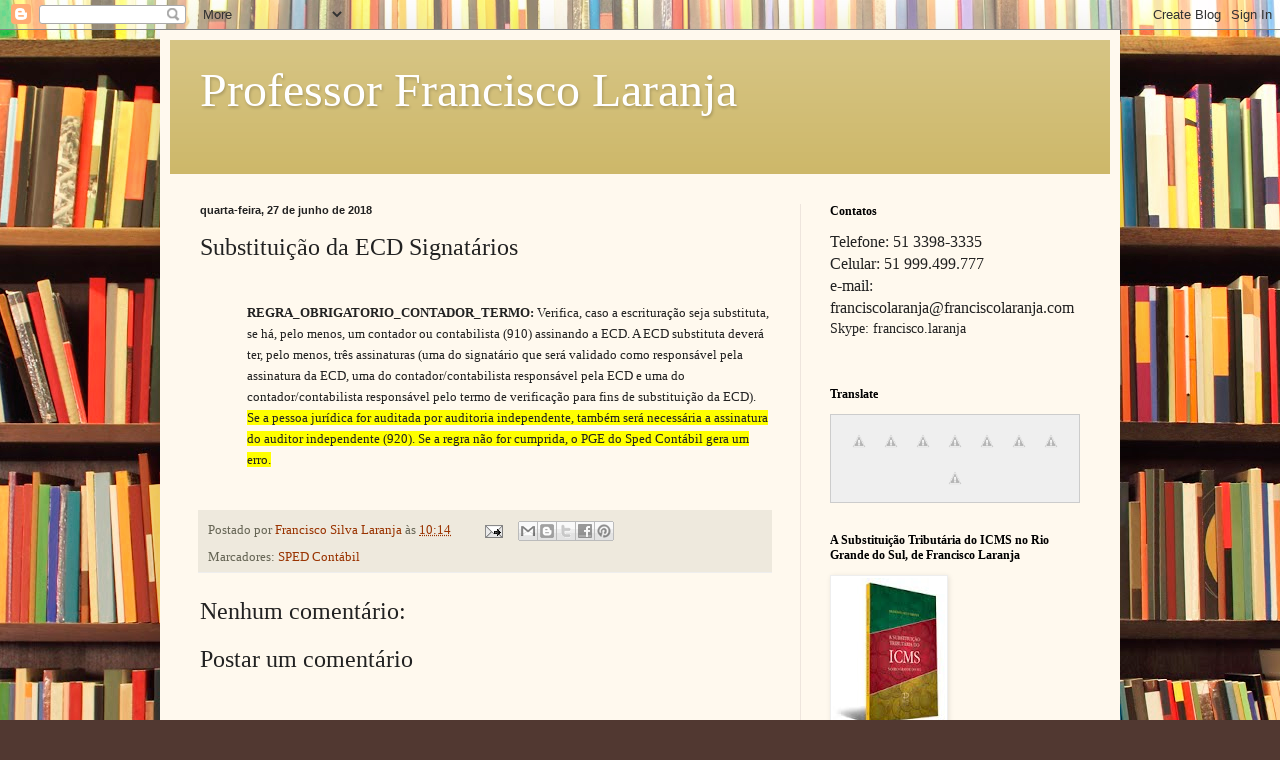

--- FILE ---
content_type: text/html; charset=utf-8
request_url: https://www.google.com/recaptcha/api2/aframe
body_size: 267
content:
<!DOCTYPE HTML><html><head><meta http-equiv="content-type" content="text/html; charset=UTF-8"></head><body><script nonce="2LdU3lIU6rTyQPpJ4d6OnQ">/** Anti-fraud and anti-abuse applications only. See google.com/recaptcha */ try{var clients={'sodar':'https://pagead2.googlesyndication.com/pagead/sodar?'};window.addEventListener("message",function(a){try{if(a.source===window.parent){var b=JSON.parse(a.data);var c=clients[b['id']];if(c){var d=document.createElement('img');d.src=c+b['params']+'&rc='+(localStorage.getItem("rc::a")?sessionStorage.getItem("rc::b"):"");window.document.body.appendChild(d);sessionStorage.setItem("rc::e",parseInt(sessionStorage.getItem("rc::e")||0)+1);localStorage.setItem("rc::h",'1768450693553');}}}catch(b){}});window.parent.postMessage("_grecaptcha_ready", "*");}catch(b){}</script></body></html>